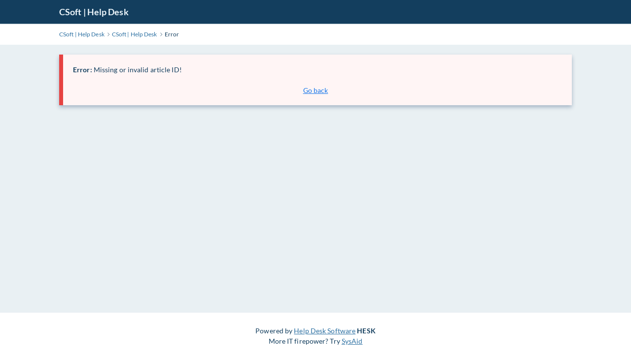

--- FILE ---
content_type: text/html; charset=utf-8
request_url: https://support.csoft.com/knowledgebase.php?article=115
body_size: 954
content:
<!DOCTYPE html>
<html lang="en">

<head>
    <meta charset="utf-8" />
    <title>CSoft | Help Desk</title>
    <meta http-equiv="X-UA-Compatible" content="IE=Edge" />
    <meta name="viewport" content="width=device-width,minimum-scale=1.0,maximum-scale=1.0" />
    
<link rel="icon" href="./img/favicon.ico" />
    <meta name="format-detection" content="telephone=no" />
    <link rel="stylesheet" media="all" href="./theme/hesk3/customer/css/app.min.css?3.6.4" />
    <!-- Custom code to be included before </head> tag --></head>

<body class="cust-help">
<!-- Custom code to be included after <body> tag -->    <a href="#maincontent" class="skiplink">Skip to Main Content</a>
    <div class="wrapper">
    <main class="main" id="maincontent">
        <header class="header">
            <div class="contr">
                <div class="header__inner">
                    <a href="https://support.csoft.com" class="header__logo">
                        CSoft | Help Desk                    </a>
                </div>
            </div>
        </header>
        <div class="breadcrumbs">
            <div class="contr">
                <div class="breadcrumbs__inner">
                    <a href="https://support.csoft.com">
                        <span>CSoft | Help Desk</span>
                    </a>
                    <svg class="icon icon-chevron-right">
                        <use xlink:href="./theme/hesk3/customer/img/sprite.svg#icon-chevron-right"></use>
                    </svg>
                    <a href="https://support.csoft.com">
                        <span>CSoft | Help Desk</span>
                    </a>
                    <svg class="icon icon-chevron-right">
                        <use xlink:href="./theme/hesk3/customer/img/sprite.svg#icon-chevron-right"></use>
                    </svg>
                    <div class="last">Error</div>
                </div>
            </div>
        </div>
        <div class="main__content">
            <div class="contr">
                <div class="main__content notice-flash">
                    <div role="alert" class="notification red">
                        <b>Error:</b> Missing or invalid article ID!                                                <p class="text-center">
                            &nbsp;<br>
                            <a class="link" href="javascript:history.go(-1)">Go back</a>
                        </p>
                    </div>
                </div>
            </div>
        </div>

<footer class="footer">
    <p class="text-center">Powered by <a href="https://www.hesk.com" class="link">Help Desk Software</a> <span class="font-weight-bold">HESK</span><br>More IT firepower? Try <a href="https://www.sysaid.com/?utm_source=Hesk&amp;utm_medium=cpc&amp;utm_campaign=HeskProduct_To_HP" class="link">SysAid</a></p>
</footer>
    </main>
</div>
<!-- Custom code to be included before </body> tag --></body>
</html>
